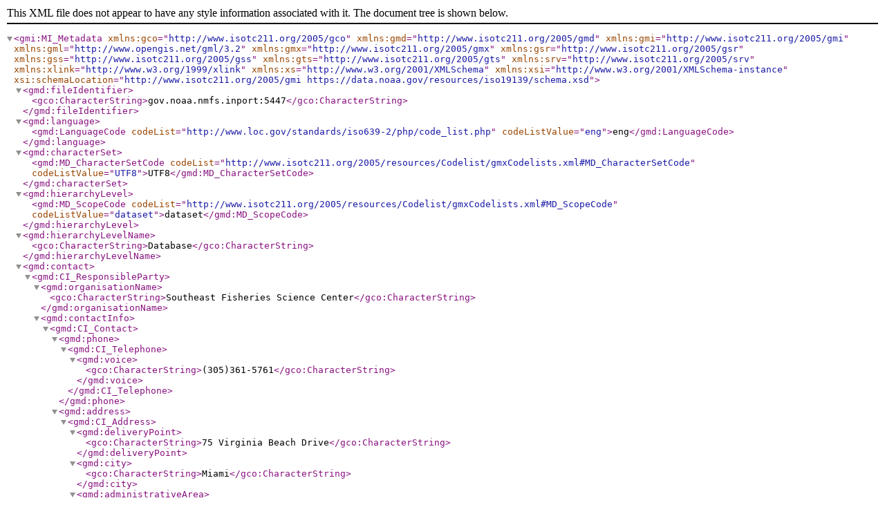

--- FILE ---
content_type: application/xml;charset=UTF-8
request_url: https://www.fisheries.noaa.gov/inport/item/5447/iso19115
body_size: 39340
content:
<?xml version="1.0" encoding="UTF-8"?>
<gmi:MI_Metadata xmlns:gco="http://www.isotc211.org/2005/gco"
                 xmlns:gmd="http://www.isotc211.org/2005/gmd"
                 xmlns:gmi="http://www.isotc211.org/2005/gmi"
                 xmlns:gml="http://www.opengis.net/gml/3.2"
                 xmlns:gmx="http://www.isotc211.org/2005/gmx"
                 xmlns:gsr="http://www.isotc211.org/2005/gsr"
                 xmlns:gss="http://www.isotc211.org/2005/gss"
                 xmlns:gts="http://www.isotc211.org/2005/gts"
                 xmlns:srv="http://www.isotc211.org/2005/srv"
                 xmlns:xlink="http://www.w3.org/1999/xlink"
                 xmlns:xs="http://www.w3.org/2001/XMLSchema"
                 xmlns:xsi="http://www.w3.org/2001/XMLSchema-instance"
                 xsi:schemaLocation="http://www.isotc211.org/2005/gmi https://data.noaa.gov/resources/iso19139/schema.xsd">
   <gmd:fileIdentifier>
      <gco:CharacterString>gov.noaa.nmfs.inport:5447</gco:CharacterString>
   </gmd:fileIdentifier>
   <gmd:language>
      <gmd:LanguageCode codeList="http://www.loc.gov/standards/iso639-2/php/code_list.php"
                        codeListValue="eng">eng</gmd:LanguageCode>
   </gmd:language>
   <gmd:characterSet>
      <gmd:MD_CharacterSetCode codeList="http://www.isotc211.org/2005/resources/Codelist/gmxCodelists.xml#MD_CharacterSetCode"
                               codeListValue="UTF8">UTF8</gmd:MD_CharacterSetCode>
   </gmd:characterSet>
   <gmd:hierarchyLevel>
      <gmd:MD_ScopeCode codeList="http://www.isotc211.org/2005/resources/Codelist/gmxCodelists.xml#MD_ScopeCode"
                        codeListValue="dataset">dataset</gmd:MD_ScopeCode>
   </gmd:hierarchyLevel>
   <gmd:hierarchyLevelName>
      <gco:CharacterString>Database</gco:CharacterString>
   </gmd:hierarchyLevelName>
   <gmd:contact>
      <gmd:CI_ResponsibleParty>
         <gmd:organisationName>
            <gco:CharacterString>Southeast Fisheries Science Center</gco:CharacterString>
         </gmd:organisationName>
         <gmd:contactInfo>
            <gmd:CI_Contact>
               <gmd:phone>
                  <gmd:CI_Telephone>
                     <gmd:voice>
                        <gco:CharacterString>(305)361-5761</gco:CharacterString>
                     </gmd:voice>
                  </gmd:CI_Telephone>
               </gmd:phone>
               <gmd:address>
                  <gmd:CI_Address>
                     <gmd:deliveryPoint>
                        <gco:CharacterString>75 Virginia Beach Drive</gco:CharacterString>
                     </gmd:deliveryPoint>
                     <gmd:city>
                        <gco:CharacterString>Miami</gco:CharacterString>
                     </gmd:city>
                     <gmd:administrativeArea>
                        <gco:CharacterString>FL</gco:CharacterString>
                     </gmd:administrativeArea>
                     <gmd:postalCode>
                        <gco:CharacterString>33149</gco:CharacterString>
                     </gmd:postalCode>
                     <gmd:country>
                        <gco:CharacterString>USA</gco:CharacterString>
                     </gmd:country>
                  </gmd:CI_Address>
               </gmd:address>
               <gmd:onlineResource>
                  <gmd:CI_OnlineResource>
                     <gmd:linkage>
                        <gmd:URL>www.sefsc.noaa.gov</gmd:URL>
                     </gmd:linkage>
                     <gmd:protocol>
                        <gco:CharacterString>WWW:LINK-1.0-http--link</gco:CharacterString>
                     </gmd:protocol>
                     <gmd:name>
                        <gco:CharacterString>Website</gco:CharacterString>
                     </gmd:name>
                     <gmd:description>
                        <gco:CharacterString>Website for this organization</gco:CharacterString>
                     </gmd:description>
                     <gmd:function>
                        <gmd:CI_OnLineFunctionCode codeList="http://www.isotc211.org/2005/resources/Codelist/gmxCodelists.xml#CI_OnLineFunctionCode"
                                                   codeListValue="information">information</gmd:CI_OnLineFunctionCode>
                     </gmd:function>
                  </gmd:CI_OnlineResource>
               </gmd:onlineResource>
               <gmd:hoursOfService>
                  <gco:CharacterString>8:00 a.m. - 4:30 p.m. EST</gco:CharacterString>
               </gmd:hoursOfService>
            </gmd:CI_Contact>
         </gmd:contactInfo>
         <gmd:role>
            <gmd:CI_RoleCode codeList="http://www.isotc211.org/2005/resources/Codelist/gmxCodelists.xml#gmd:CI_RoleCode"
                             codeListValue="resourceProvider">resourceProvider</gmd:CI_RoleCode>
         </gmd:role>
      </gmd:CI_ResponsibleParty>
   </gmd:contact>
   <gmd:dateStamp>
      <gco:DateTime>2024-06-14T14:05:19</gco:DateTime>
   </gmd:dateStamp>
   <gmd:metadataStandardName>
      <gco:CharacterString>ISO 19115-2 Geographic Information - Metadata Part 2 Extensions for imagery and gridded data</gco:CharacterString>
   </gmd:metadataStandardName>
   <gmd:metadataStandardVersion>
      <gco:CharacterString>ISO 19115-2:2009(E)</gco:CharacterString>
   </gmd:metadataStandardVersion>
   <gmd:identificationInfo>
      <gmd:MD_DataIdentification>
         <gmd:citation>
            <gmd:CI_Citation>
               <gmd:title>
                  <gco:CharacterString>Gulf Shrimp Control Data Tables</gco:CharacterString>
               </gmd:title>
               <gmd:alternateTitle>
                  <gco:CharacterString>Gulf Shrimp Control Data Tables</gco:CharacterString>
               </gmd:alternateTitle>
               <gmd:date>
                  <gmd:CI_Date>
                     <gmd:date>
                        <gco:Date>1956</gco:Date>
                     </gmd:date>
                     <gmd:dateType>
                        <gmd:CI_DateTypeCode codeList="http://www.isotc211.org/2005/resources/codeList.xml#CI_DateTypeCode"
                                             codeListValue="publication">publication</gmd:CI_DateTypeCode>
                     </gmd:dateType>
                  </gmd:CI_Date>
               </gmd:date>
               <gmd:identifier>
                  <gmd:MD_Identifier>
                     <gmd:authority>
                        <gmd:CI_Citation>
                           <gmd:title>
                              <gco:CharacterString>NOAA/NMFS/EDM</gco:CharacterString>
                           </gmd:title>
                           <gmd:date gco:nilReason="inapplicable"/>
                        </gmd:CI_Citation>
                     </gmd:authority>
                     <gmd:code>
                        <gmx:Anchor xlink:href="https://www.fisheries.noaa.gov/inport/item/5447"
                                    xlink:actuate="onRequest"
                                    xlink:title="InPort Catalog ID">5447</gmx:Anchor>
                     </gmd:code>
                  </gmd:MD_Identifier>
               </gmd:identifier>
               <gmd:citedResponsibleParty>
                  <gmd:CI_ResponsibleParty>
                     <gmd:organisationName gco:nilReason="inapplicable"/>
                     <gmd:contactInfo>
                        <gmd:CI_Contact>
                           <gmd:onlineResource>
                              <gmd:CI_OnlineResource>
                                 <gmd:linkage>
                                    <gmd:URL>https://www.fisheries.noaa.gov/inport/item/5447</gmd:URL>
                                 </gmd:linkage>
                                 <gmd:protocol>
                                    <gco:CharacterString>WWW:LINK-1.0-http--link</gco:CharacterString>
                                 </gmd:protocol>
                                 <gmd:name>
                                    <gco:CharacterString>Full Metadata Record</gco:CharacterString>
                                 </gmd:name>
                                 <gmd:description>
                                    <gco:CharacterString>View the complete metadata record on InPort for more information about this dataset.</gco:CharacterString>
                                 </gmd:description>
                                 <gmd:function>
                                    <gmd:CI_OnLineFunctionCode codeList="http://www.isotc211.org/2005/resources/Codelist/gmxCodelists.xml#CI_OnLineFunctionCode"
                                                               codeListValue="information">information</gmd:CI_OnLineFunctionCode>
                                 </gmd:function>
                              </gmd:CI_OnlineResource>
                           </gmd:onlineResource>
                        </gmd:CI_Contact>
                     </gmd:contactInfo>
                     <gmd:role gco:nilReason="inapplicable"/>
                  </gmd:CI_ResponsibleParty>
               </gmd:citedResponsibleParty>
            </gmd:CI_Citation>
         </gmd:citation>
         <gmd:abstract>
            <gco:CharacterString>These are tables used to process the loads of gulf shrimp data. It contains pre-validation tables, error tables and information about statistics on data loads. 

It contains no data tables and no code tables.

This information need not be published

 data set contains catch (landed catch) and effort for fishing trips made by the larger vessels that fish near and offshore for the various species of shrimp in the Gulf of Mexico.  The data set also contains landings by the smaller boats that fish in the bays, lakes, bayous, and rivers for saltwater shrimp species; however, these landings data may be aggregated for multiple trip and may not provide effort data similar to the data for the larger vessels.  The landings statistics in this data set consist of the quantity and value for the individual species of shrimp by size category type and quantity of gear, fishing duration and fishing area  The data collection procedures for the catch/effort data for the large vessels consist of two parts.  The landings statistics are collected from the seafood dealers after the trips are unloaded; whereas, the data on fishing effort and area are collected by interviews with the captain or crew while the trip is being unloaded.  
</gco:CharacterString>
         </gmd:abstract>
         <gmd:purpose>
            <gco:CharacterString>Helper tables to process the load of</gco:CharacterString>
         </gmd:purpose>
         <gmd:status>
            <gmd:MD_ProgressCode codeList="http://www.isotc211.org/2005/resources/Codelist/gmxCodelists.xml#gmd:MD_ProgressCode"
                                 codeListValue="underDevelopment">underDevelopment</gmd:MD_ProgressCode>
         </gmd:status>
         <gmd:resourceMaintenance>
            <gmd:MD_MaintenanceInformation>
               <gmd:maintenanceAndUpdateFrequency>
                  <gmd:MD_MaintenanceFrequencyCode codeList="http://www.tc211.org/ISO19139/resources/codeList.xml#MD_MaintenanceFrequencyCode"
                                                   codeListValue="daily">daily</gmd:MD_MaintenanceFrequencyCode>
               </gmd:maintenanceAndUpdateFrequency>
            </gmd:MD_MaintenanceInformation>
         </gmd:resourceMaintenance>
         <gmd:descriptiveKeywords>
            <gmd:MD_Keywords>
               <gmd:keyword>
                  <gco:CharacterString>Non-Environmental Data</gco:CharacterString>
               </gmd:keyword>
               <gmd:type>
                  <gmd:MD_KeywordTypeCode codeList="http://www.isotc211.org/2005/resources/Codelist/gmxCodelists.xml#gmd:MD_KeywordTypeCode"
                                          codeListValue="theme">theme</gmd:MD_KeywordTypeCode>
               </gmd:type>
               <gmd:thesaurusName>
                  <gmd:CI_Citation>
                     <gmd:title>
                        <gco:CharacterString>PARR Exclusion</gco:CharacterString>
                     </gmd:title>
                     <gmd:date gco:nilReason="missing"/>
                  </gmd:CI_Citation>
               </gmd:thesaurusName>
            </gmd:MD_Keywords>
         </gmd:descriptiveKeywords>
         <gmd:descriptiveKeywords>
            <gmd:MD_Keywords>
               <gmd:keyword>
                  <gco:CharacterString>control tables</gco:CharacterString>
               </gmd:keyword>
               <gmd:keyword>
                  <gco:CharacterString>error table</gco:CharacterString>
               </gmd:keyword>
               <gmd:keyword>
                  <gco:CharacterString>fishdep</gco:CharacterString>
               </gmd:keyword>
               <gmd:keyword>
                  <gco:CharacterString>fishery-dependent</gco:CharacterString>
               </gmd:keyword>
               <gmd:keyword>
                  <gco:CharacterString>gulf shrimp system</gco:CharacterString>
               </gmd:keyword>
               <gmd:keyword>
                  <gco:CharacterString>record counts</gco:CharacterString>
               </gmd:keyword>
               <gmd:keyword>
                  <gco:CharacterString>validation tables</gco:CharacterString>
               </gmd:keyword>
               <gmd:type>
                  <gmd:MD_KeywordTypeCode codeList="http://www.isotc211.org/2005/resources/Codelist/gmxCodelists.xml#gmd:MD_KeywordTypeCode"
                                          codeListValue="theme">theme</gmd:MD_KeywordTypeCode>
               </gmd:type>
            </gmd:MD_Keywords>
         </gmd:descriptiveKeywords>
         <gmd:descriptiveKeywords>
            <gmd:MD_Keywords>
               <gmd:keyword>
                  <gco:CharacterString>DOC/NOAA/NMFS/SEFSC &gt; Southeast Fisheries Science Center, National Marine Fisheries Service, NOAA, U.S. Department of Commerce</gco:CharacterString>
               </gmd:keyword>
               <gmd:type>
                  <gmd:MD_KeywordTypeCode codeList="https://data.noaa.gov/resources/iso19139/schema/resources/Codelist/gmxCodelists.xml#MD_KeywordTypeCode"
                                          codeListValue="dataCentre">dataCentre</gmd:MD_KeywordTypeCode>
               </gmd:type>
               <gmd:thesaurusName>
                  <gmd:CI_Citation uuid="9f0de6e6-428b-11df-9879-0800200c9a66">
                     <gmd:title>
                        <gco:CharacterString>Global Change Master Directory (GCMD) Data Center Keywords</gco:CharacterString>
                     </gmd:title>
                     <gmd:date>
                        <gmd:CI_Date>
                           <gmd:date>
                              <gco:Date>2017-04-24</gco:Date>
                           </gmd:date>
                           <gmd:dateType>
                              <gmd:CI_DateTypeCode codeList="https://data.noaa.gov/resources/iso19139/schema/resources/Codelist/gmxCodelists.xml#CI_DateTypeCode"
                                                   codeListValue="publication">publication</gmd:CI_DateTypeCode>
                           </gmd:dateType>
                        </gmd:CI_Date>
                     </gmd:date>
                     <gmd:edition>
                        <gco:CharacterString>8.5</gco:CharacterString>
                     </gmd:edition>
                     <gmd:citedResponsibleParty xlink:href="https://data.noaa.gov/docucomp/1edb41d0-428a-11df-9879-0800200c9a66"
                                                xlink:title="GCMD Landing Page"/>
                  </gmd:CI_Citation>
               </gmd:thesaurusName>
            </gmd:MD_Keywords>
         </gmd:descriptiveKeywords>
         <gmd:descriptiveKeywords>
            <gmd:MD_Keywords>
               <gmd:keyword>
                  <gco:CharacterString>Gulf shrimp system</gco:CharacterString>
               </gmd:keyword>
               <gmd:type>
                  <gmd:MD_KeywordTypeCode codeList="https://data.noaa.gov/resources/iso19139/schema/resources/Codelist/gmxCodelists.xml#MD_KeywordTypeCode"
                                          codeListValue="project">project</gmd:MD_KeywordTypeCode>
               </gmd:type>
               <gmd:thesaurusName>
                  <gmd:CI_Citation>
                     <gmd:title>
                        <gco:CharacterString>InPort</gco:CharacterString>
                     </gmd:title>
                     <gmd:date gco:nilReason="inapplicable"/>
                  </gmd:CI_Citation>
               </gmd:thesaurusName>
            </gmd:MD_Keywords>
         </gmd:descriptiveKeywords>
         <gmd:resourceConstraints>
            <gmd:MD_LegalConstraints>
               <gmd:useConstraints>
                  <gmd:MD_RestrictionCode codeList="http://www.isotc211.org/2005/resources/Codelist/gmxCodelists.xml#gmd:MD_RestrictionCode"
                                          codeListValue="otherRestrictions">otherRestrictions</gmd:MD_RestrictionCode>
               </gmd:useConstraints>
               <gmd:otherConstraints>
                  <gco:CharacterString>Cite As: Southeast Fisheries Science Center, [Date of Access]: Gulf Shrimp Control Data Tables [Data Date Range], https://www.fisheries.noaa.gov/inport/item/5447.</gco:CharacterString>
               </gmd:otherConstraints>
            </gmd:MD_LegalConstraints>
         </gmd:resourceConstraints>
         <gmd:resourceConstraints>
            <gmd:MD_Constraints>
               <gmd:useLimitation>
                  <gco:CharacterString>NOAA provides no warranty, nor accepts any liability occurring from any incomplete, incorrect, or misleading data, or from any incorrect, incomplete, or misleading use of the data. It is the responsibility of the user to determine whether or not the data is suitable for the intended purpose.</gco:CharacterString>
               </gmd:useLimitation>
            </gmd:MD_Constraints>
         </gmd:resourceConstraints>
         <gmd:resourceConstraints>
            <gmd:MD_LegalConstraints>
               <gmd:accessConstraints>
                  <gmd:MD_RestrictionCode codeList="http://www.isotc211.org/2005/resources/Codelist/gmxCodelists.xml#gmd:MD_RestrictionCode"
                                          codeListValue="otherRestrictions">otherRestrictions</gmd:MD_RestrictionCode>
               </gmd:accessConstraints>
               <gmd:otherConstraints>
                  <gco:CharacterString>Access Constraints: Password restricted. To access confidential data under Magnuson-Stevens Act) a completed non-disclosure agreement must be on file with NOAA-SEFSC. Otherwise Data that are submitted as confidential can be released to the public under the following circumstances:
1. Combined or aggregated data. Confidential data can be released if the data are aggregated or summarized in a manner that prevents the identification of the person or organization that submitted the data. The "rule of three" and identification of majority allocations" are the primary data suppression methods.
2. Obscure (scramble) or remove the data identifier. For some types of data, confidential data Can be released as non-confidential if the identity of the person, vessel, company, etc. that submitted the data is not included or is scrambled as part of the data that are released.
3. Submitter. Confidential data collected under federal authority Can be released to the original entity (person, vessel, business, etc.) that sUbmitted the data.
4. Confidential data waived. The protection of confidential data can be waived by the person or business that submitted the data.
</gco:CharacterString>
               </gmd:otherConstraints>
            </gmd:MD_LegalConstraints>
         </gmd:resourceConstraints>
         <gmd:resourceConstraints>
            <gmd:MD_LegalConstraints>
               <gmd:useConstraints>
                  <gmd:MD_RestrictionCode codeList="http://www.isotc211.org/2005/resources/Codelist/gmxCodelists.xml#gmd:MD_RestrictionCode"
                                          codeListValue="otherRestrictions">otherRestrictions</gmd:MD_RestrictionCode>
               </gmd:useConstraints>
               <gmd:otherConstraints>
                  <gco:CharacterString>Use Constraints: Confidential data under Magnuson-Stevens Act are not to be released in any publication, report, oral presentation, or other means to the public.
</gco:CharacterString>
               </gmd:otherConstraints>
            </gmd:MD_LegalConstraints>
         </gmd:resourceConstraints>
         <gmd:resourceConstraints>
            <gmd:MD_SecurityConstraints>
               <gmd:classification>
                  <gmd:MD_ClassificationCode codeList="http://www.isotc211.org/2005/resources/Codelist/gmxCodelists.xml#gmd:MD_ClassificationCode"
                                             codeListValue="restricted">restricted</gmd:MD_ClassificationCode>
               </gmd:classification>
               <gmd:classificationSystem>
                  <gco:CharacterString>Userid/password. Rule of 3: Data summaries must include at least 3 dealers to be considered non-confidential. See:
NOAA FORM 58-5 (1-84) TRANSMITTAL 127, 
National Oceanic and Atmospheric Administration
NOAA Administrative Order 216-100
NOAA ADMINISTRATIVE ORDER SERIES
Date of Issuance: July 26, 1994</gco:CharacterString>
               </gmd:classificationSystem>
               <gmd:handlingDescription>
                  <gco:CharacterString>userid/password. Confidential data may only be released to entities having a signed non-disclosure agreement on file with the Director of the Information Resources Management Division (IRMD). Otherwise, confidentiality may be suppressed by the following methods used for aggregation of confidential data:
Data that are submitted as confidential can be released to the public under the following circumstances:
1. Combined or aggregated data. Confidential data can be released if the data are aggregated or summarized in a manner that prevents the identification of the person or organization that submitted the data. The "rule of three" and identification of majority allocations" are the primary data suppression methods.
2. Obscure (scramble) or remove the data identifier. For some types of data, confidential data Can be released as non-confidential if the identity of the person, vessel, company, etc. that submitted the data is not included or is scrambled as part of the data that are released.
3. Submitter. Confidential data collected under federal authority Can be released to the original entity (person, vessel, business, etc.) that sUbmitted the data.
4. Confidential data waived. The protection of confidential data can be waived by the person or business that submitted the data.
</gco:CharacterString>
               </gmd:handlingDescription>
            </gmd:MD_SecurityConstraints>
         </gmd:resourceConstraints>
         <gmd:aggregationInfo>
            <gmd:MD_AggregateInformation>
               <gmd:aggregateDataSetName>
                  <gmd:CI_Citation>
                     <gmd:title>
                        <gco:CharacterString>NOAA Data Management Plan (DMP)</gco:CharacterString>
                     </gmd:title>
                     <gmd:date gco:nilReason="unknown"/>
                     <gmd:identifier>
                        <gmd:MD_Identifier>
                           <gmd:authority>
                              <gmd:CI_Citation>
                                 <gmd:title>
                                    <gco:CharacterString>NOAA/NMFS/EDM</gco:CharacterString>
                                 </gmd:title>
                                 <gmd:date gco:nilReason="inapplicable"/>
                              </gmd:CI_Citation>
                           </gmd:authority>
                           <gmd:code>
                              <gco:CharacterString>5447</gco:CharacterString>
                           </gmd:code>
                        </gmd:MD_Identifier>
                     </gmd:identifier>
                     <gmd:citedResponsibleParty>
                        <gmd:CI_ResponsibleParty>
                           <gmd:organisationName gco:nilReason="inapplicable"/>
                           <gmd:contactInfo>
                              <gmd:CI_Contact>
                                 <gmd:onlineResource>
                                    <gmd:CI_OnlineResource>
                                       <gmd:linkage>
                                          <gmd:URL>https://www.fisheries.noaa.gov/inportserve/waf/noaa/nmfs/sefsc/dmp/pdf/5447.pdf</gmd:URL>
                                       </gmd:linkage>
                                       <gmd:protocol>
                                          <gco:CharacterString>WWW:LINK-1.0-http--link</gco:CharacterString>
                                       </gmd:protocol>
                                       <gmd:name>
                                          <gco:CharacterString>NOAA Data Management Plan (DMP)</gco:CharacterString>
                                       </gmd:name>
                                       <gmd:description>
                                          <gco:CharacterString>NOAA Data Management Plan for this record on InPort.</gco:CharacterString>
                                       </gmd:description>
                                       <gmd:function>
                                          <gmd:CI_OnLineFunctionCode codeList="http://www.isotc211.org/2005/resources/Codelist/gmxCodelists.xml#CI_OnLineFunctionCode"
                                                                     codeListValue="information">information</gmd:CI_OnLineFunctionCode>
                                       </gmd:function>
                                    </gmd:CI_OnlineResource>
                                 </gmd:onlineResource>
                              </gmd:CI_Contact>
                           </gmd:contactInfo>
                           <gmd:role gco:nilReason="inapplicable"/>
                        </gmd:CI_ResponsibleParty>
                     </gmd:citedResponsibleParty>
                  </gmd:CI_Citation>
               </gmd:aggregateDataSetName>
               <gmd:associationType>
                  <gmd:DS_AssociationTypeCode codeList="http://www.isotc211.org/2005/resources/Codelist/gmxCodelists.xml#DS_AssociationTypeCode"
                                              codeListValue="crossReference">crossReference</gmd:DS_AssociationTypeCode>
               </gmd:associationType>
            </gmd:MD_AggregateInformation>
         </gmd:aggregationInfo>
         <gmd:language>
            <gco:CharacterString>eng; US</gco:CharacterString>
         </gmd:language>
         <gmd:topicCategory>
            <gmd:MD_TopicCategoryCode>oceans</gmd:MD_TopicCategoryCode>
         </gmd:topicCategory>
         <gmd:environmentDescription>
            <gco:CharacterString>Oracle 11g Database in Galveston connected via DB_Link to 
1) SECPR Oracle 11g server in Miami and
2) SHARK2 Oracle 10g server in Silver Spring</gco:CharacterString>
         </gmd:environmentDescription>
         <gmd:extent>
            <gmd:EX_Extent>
               <gmd:geographicElement><!-- Corresponds to geographic description of next GeographicElement-->
                  <gmd:EX_GeographicBoundingBox>
                     <gmd:westBoundLongitude>
                        <gco:Decimal>-98</gco:Decimal>
                     </gmd:westBoundLongitude>
                     <gmd:eastBoundLongitude>
                        <gco:Decimal>-79</gco:Decimal>
                     </gmd:eastBoundLongitude>
                     <gmd:southBoundLatitude>
                        <gco:Decimal>22</gco:Decimal>
                     </gmd:southBoundLatitude>
                     <gmd:northBoundLatitude>
                        <gco:Decimal>30</gco:Decimal>
                     </gmd:northBoundLatitude>
                  </gmd:EX_GeographicBoundingBox>
               </gmd:geographicElement>
               <gmd:geographicElement>
                  <gmd:EX_GeographicDescription>
                     <gmd:geographicIdentifier>
                        <gmd:MD_Identifier>
                           <gmd:code>
                              <gco:CharacterString>Landings From The Gulf Of Mexico Ports. For the states of Florida, Alabama, Mississippi, Louisiana , and Texas</gco:CharacterString>
                           </gmd:code>
                        </gmd:MD_Identifier>
                     </gmd:geographicIdentifier>
                  </gmd:EX_GeographicDescription>
               </gmd:geographicElement>
               <gmd:temporalElement>
                  <gmd:EX_TemporalExtent>
                     <gmd:extent>
                        <gml:TimePeriod gml:id="boundingTemporalExtent-1-1">
                           <gml:description/>
                           <gml:beginPosition>1956-01-01</gml:beginPosition>
                           <gml:endPosition indeterminatePosition="now"/>
                        </gml:TimePeriod>
                     </gmd:extent>
                  </gmd:EX_TemporalExtent>
               </gmd:temporalElement>
            </gmd:EX_Extent>
         </gmd:extent>
      </gmd:MD_DataIdentification>
   </gmd:identificationInfo>
   <gmd:distributionInfo>
      <gmd:MD_Distribution>
         <gmd:distributor>
            <gmd:MD_Distributor>
               <gmd:distributorContact>
                  <gmd:CI_ResponsibleParty>
                     <gmd:organisationName>
                        <gco:CharacterString>Southeast Fisheries Science Center</gco:CharacterString>
                     </gmd:organisationName>
                     <gmd:contactInfo>
                        <gmd:CI_Contact>
                           <gmd:phone>
                              <gmd:CI_Telephone>
                                 <gmd:voice>
                                    <gco:CharacterString>(305)361-5761</gco:CharacterString>
                                 </gmd:voice>
                              </gmd:CI_Telephone>
                           </gmd:phone>
                           <gmd:address>
                              <gmd:CI_Address>
                                 <gmd:deliveryPoint>
                                    <gco:CharacterString>75 Virginia Beach Drive</gco:CharacterString>
                                 </gmd:deliveryPoint>
                                 <gmd:city>
                                    <gco:CharacterString>Miami</gco:CharacterString>
                                 </gmd:city>
                                 <gmd:administrativeArea>
                                    <gco:CharacterString>FL</gco:CharacterString>
                                 </gmd:administrativeArea>
                                 <gmd:postalCode>
                                    <gco:CharacterString>33149</gco:CharacterString>
                                 </gmd:postalCode>
                                 <gmd:country>
                                    <gco:CharacterString>USA</gco:CharacterString>
                                 </gmd:country>
                                 <gmd:electronicMailAddress gco:nilReason="missing"/>
                              </gmd:CI_Address>
                           </gmd:address>
                           <gmd:onlineResource>
                              <gmd:CI_OnlineResource>
                                 <gmd:linkage>
                                    <gmd:URL>https://www.fisheries.noaa.gov/about/southeast-fisheries-science-center</gmd:URL>
                                 </gmd:linkage>
                                 <gmd:protocol>
                                    <gco:CharacterString>WWW:LINK-1.0-http--link</gco:CharacterString>
                                 </gmd:protocol>
                                 <gmd:name>
                                    <gco:CharacterString>Southeast Fisheries Science Center Website</gco:CharacterString>
                                 </gmd:name>
                                 <gmd:description>
                                    <gco:CharacterString>About SEFSC</gco:CharacterString>
                                 </gmd:description>
                                 <gmd:function>
                                    <gmd:CI_OnLineFunctionCode codeList="http://www.isotc211.org/2005/resources/Codelist/gmxCodelists.xml#CI_OnLineFunctionCode"
                                                               codeListValue="information">information</gmd:CI_OnLineFunctionCode>
                                 </gmd:function>
                              </gmd:CI_OnlineResource>
                           </gmd:onlineResource>
                           <gmd:hoursOfService>
                              <gco:CharacterString>8:00 a.m. - 4:30 p.m. EST</gco:CharacterString>
                           </gmd:hoursOfService>
                        </gmd:CI_Contact>
                     </gmd:contactInfo>
                     <gmd:role>
                        <gmd:CI_RoleCode codeList="http://www.isotc211.org/2005/resources/Codelist/gmxCodelists.xml#gmd:CI_RoleCode"
                                         codeListValue="distributor">distributor</gmd:CI_RoleCode>
                     </gmd:role>
                  </gmd:CI_ResponsibleParty>
               </gmd:distributorContact>
            </gmd:MD_Distributor>
         </gmd:distributor>
         <gmd:transferOptions>
            <gmd:MD_DigitalTransferOptions>
               <gmd:onLine>
                  <gmd:CI_OnlineResource>
                     <gmd:linkage>
                        <gmd:URL>https://www.fisheries.noaa.gov/inport/item/5447</gmd:URL>
                     </gmd:linkage>
                     <gmd:protocol>
                        <gco:CharacterString>WWW:LINK-1.0-http--link</gco:CharacterString>
                     </gmd:protocol>
                     <gmd:name>
                        <gco:CharacterString>Full Metadata Record</gco:CharacterString>
                     </gmd:name>
                     <gmd:description>
                        <gco:CharacterString>View the complete metadata record on InPort for more information about this dataset.</gco:CharacterString>
                     </gmd:description>
                     <gmd:function>
                        <gmd:CI_OnLineFunctionCode codeList="http://www.isotc211.org/2005/resources/Codelist/gmxCodelists.xml#CI_OnLineFunctionCode"
                                                   codeListValue="information">information</gmd:CI_OnLineFunctionCode>
                     </gmd:function>
                  </gmd:CI_OnlineResource>
               </gmd:onLine>
            </gmd:MD_DigitalTransferOptions>
         </gmd:transferOptions>
      </gmd:MD_Distribution>
   </gmd:distributionInfo>
   <gmd:dataQualityInfo>
      <gmd:DQ_DataQuality>
         <gmd:scope>
            <gmd:DQ_Scope>
               <gmd:level>
                  <gmd:MD_ScopeCode codeList="http://www.isotc211.org/2005/resources/Codelist/gmxCodelists.xml#MD_ScopeCode"
                                    codeListValue="dataset">dataset</gmd:MD_ScopeCode>
               </gmd:level>
            </gmd:DQ_Scope>
         </gmd:scope>
         <gmd:report>
            <gmd:DQ_NonQuantitativeAttributeAccuracy>
               <gmd:nameOfMeasure>
                  <gco:CharacterString>Representativeness</gco:CharacterString>
               </gmd:nameOfMeasure>
               <gmd:evaluationMethodDescription>
                  <gco:CharacterString>Although the landings data are comprehensive and represent a near-census of all the shrimp landings in the Gulf of Mexico,.Interviews are opportunistic and represent a varying percent of the total offshore trips for various ports along the Gulf of Mexico.  In some ports, the cooperation by the fishermen and interview opportunities are high and a relatively large percentage of the trips are interviewed (80 to 90%).  In other areas, especially along the lengthy bayous in Louisiana, the opportunities are much more limited and the percentages are often between 5 to 10% of the offshore trips.
</gco:CharacterString>
               </gmd:evaluationMethodDescription>
               <gmd:result gco:nilReason="missing"/>
            </gmd:DQ_NonQuantitativeAttributeAccuracy>
         </gmd:report>
         <gmd:report>
            <gmd:DQ_QuantitativeAttributeAccuracy>
               <gmd:nameOfMeasure>
                  <gco:CharacterString>Accuracy</gco:CharacterString>
               </gmd:nameOfMeasure>
               <gmd:evaluationMethodDescription>
                  <gco:CharacterString>Vessel identification compared to USCG vessel database to confirm validity. Pounds and value compared to port agent interview data, outliers are flagged and returned for confirmation.</gco:CharacterString>
               </gmd:evaluationMethodDescription>
               <gmd:result gco:nilReason="missing"/>
            </gmd:DQ_QuantitativeAttributeAccuracy>
         </gmd:report>
         <gmd:report>
            <gmd:DQ_QuantitativeAttributeAccuracy>
               <gmd:nameOfMeasure>
                  <gco:CharacterString>Precision</gco:CharacterString>
               </gmd:nameOfMeasure>
               <gmd:evaluationMethodDescription>
                  <gco:CharacterString>Pounds to nearest whole pound 
Value to nearest dollar 
Price to 2nd decimal
Date unloaded to the day (DD-MON-YY)</gco:CharacterString>
               </gmd:evaluationMethodDescription>
               <gmd:result gco:nilReason="missing"/>
            </gmd:DQ_QuantitativeAttributeAccuracy>
         </gmd:report>
         <gmd:report>
            <gmd:DQ_CompletenessCommission>
               <gmd:nameOfMeasure>
                  <gco:CharacterString>Completeness Report</gco:CharacterString>
               </gmd:nameOfMeasure>
               <gmd:evaluationMethodDescription>
                  <gco:CharacterString>Data set complete through 2011</gco:CharacterString>
               </gmd:evaluationMethodDescription>
               <gmd:result gco:nilReason="missing"/>
            </gmd:DQ_CompletenessCommission>
         </gmd:report>
      </gmd:DQ_DataQuality>
   </gmd:dataQualityInfo>
   <gmd:metadataConstraints>
      <gmd:MD_LegalConstraints>
         <gmd:accessConstraints>
            <gmd:MD_RestrictionCode codeList="http://www.isotc211.org/2005/resources/Codelist/gmxCodelists.xml#gmd:MD_RestrictionCode"
                                    codeListValue="otherRestrictions">otherRestrictions</gmd:MD_RestrictionCode>
         </gmd:accessConstraints>
         <gmd:useConstraints>
            <gmd:MD_RestrictionCode codeList="http://www.isotc211.org/2005/resources/Codelist/gmxCodelists.xml#gmd:MD_RestrictionCode"
                                    codeListValue="otherRestrictions">otherRestrictions</gmd:MD_RestrictionCode>
         </gmd:useConstraints>
         <gmd:otherConstraints>
            <gco:CharacterString>Access Constraints: Non-published Metadata access is restricted.  Published Metadata is available to the public.
 | Use Constraints: Only published metadata are to be used.</gco:CharacterString>
         </gmd:otherConstraints>
      </gmd:MD_LegalConstraints>
   </gmd:metadataConstraints>
</gmi:MI_Metadata>
